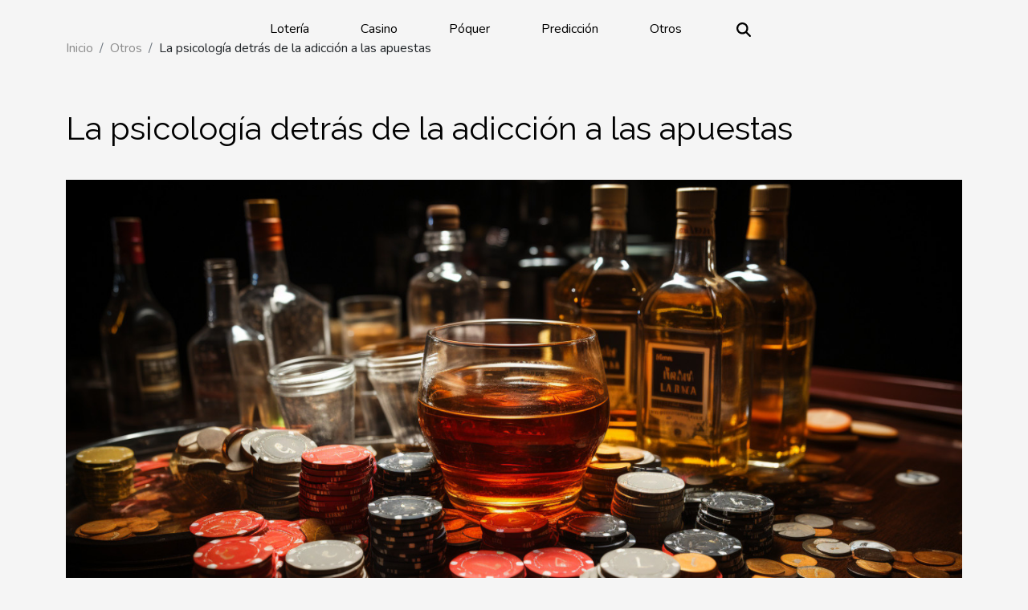

--- FILE ---
content_type: text/html; charset=UTF-8
request_url: https://www.juegosfl.com/la-psicologia-detras-de-la-adiccion-a-las-apuestas
body_size: 7385
content:
<!DOCTYPE html>
    <html lang="es">
<head>
    <meta charset="utf-8">
    <meta name="viewport" content="width=device-width, initial-scale=1">
    <title>La psicología detrás de la adicción a las apuestas</title>
<meta name="description" content="">

<meta name="robots" content="follow,index" />
<link rel="icon" type="image/png" href="/favicon.png" />
    <link rel="stylesheet" href="/css/style2.css">
</head>
<body>
    <header>
    <div class="container-fluid fixed-top d-flex justify-content-center">
        <nav class="navbar navbar-expand-xl pt-3">
            <div class="container-fluid">
                <button class="navbar-toggler" type="button" data-bs-toggle="collapse" data-bs-target="#navbarSupportedContent" aria-controls="navbarSupportedContent" aria-expanded="false" aria-label="Toggle navigation">
                    <svg xmlns="http://www.w3.org/2000/svg" fill="currentColor" class="bi bi-list" viewBox="0 0 16 16">
                        <path fill-rule="evenodd" d="M2.5 12a.5.5 0 0 1 .5-.5h10a.5.5 0 0 1 0 1H3a.5.5 0 0 1-.5-.5m0-4a.5.5 0 0 1 .5-.5h10a.5.5 0 0 1 0 1H3a.5.5 0 0 1-.5-.5m0-4a.5.5 0 0 1 .5-.5h10a.5.5 0 0 1 0 1H3a.5.5 0 0 1-.5-.5"></path>
                    </svg>
                </button>
                <div class="collapse navbar-collapse" id="navbarSupportedContent">
                    <ul class="navbar-nav">
                                                    <li class="nav-item">
    <a href="/loteria" class="nav-link">Lotería</a>
    </li>
                                    <li class="nav-item">
    <a href="/casino" class="nav-link">Casino</a>
    </li>
                                    <li class="nav-item">
    <a href="/poquer" class="nav-link">Póquer</a>
    </li>
                                    <li class="nav-item">
    <a href="/prediccion" class="nav-link">Predicción</a>
    </li>
                                    <li class="nav-item">
    <a href="/otros" class="nav-link">Otros</a>
    </li>
                            </ul>
                    <form class="d-flex" role="search" method="get" action="/search">
    <input type="search" class="form-control"  name="q" placeholder="Buscar" aria-label="Buscar"  pattern=".*\S.*" required>
    <button type="submit" class="btn">
        <svg xmlns="http://www.w3.org/2000/svg" width="18px" height="18px" fill="currentColor" viewBox="0 0 512 512">
                    <path d="M416 208c0 45.9-14.9 88.3-40 122.7L502.6 457.4c12.5 12.5 12.5 32.8 0 45.3s-32.8 12.5-45.3 0L330.7 376c-34.4 25.2-76.8 40-122.7 40C93.1 416 0 322.9 0 208S93.1 0 208 0S416 93.1 416 208zM208 352a144 144 0 1 0 0-288 144 144 0 1 0 0 288z"/>
                </svg>
    </button>
</form>
                </div>
            </div>
        </nav>
    </div>
</header>
<div class="container">
        <nav aria-label="breadcrumb"
             >
            <ol class="breadcrumb">
                <li class="breadcrumb-item"><a href="/">Inicio</a></li>
                                    <li class="breadcrumb-item  active ">
                        <a href="/otros" title="Otros">Otros</a>                    </li>
                                <li class="breadcrumb-item">
                    La psicología detrás de la adicción a las apuestas                </li>
            </ol>
        </nav>
    </div>
<div class="container-fluid">
    <main class="container sidebar-right mt-2">
        <div class="row">
            <div>

                                    <h1>
                        La psicología detrás de la adicción a las apuestas                    </h1>
                
                    <img class="img-fluid" src="/images/la-psicologia-detras-de-la-adiccion-a-las-apuestas.jpg" alt="La psicología detrás de la adicción a las apuestas">            </div>
            <div class="col-md-9 order-1 order-md-2 col-12 main">
                                <article class="container main" ><details  open >
                    <summary>Contenido</summary>
        
                                    <ol>
                                        <li>
                        <a href="javascript:;" onclick="document.querySelector('#anchor_0').scrollIntoView();">La biología de la adicción</a>
                    </li>
                                                                                    <li>
                        <a href="javascript:;" onclick="document.querySelector('#anchor_1').scrollIntoView();">Perfiles de riesgo</a>
                    </li>
                                                                                    <li>
                        <a href="javascript:;" onclick="document.querySelector('#anchor_2').scrollIntoView();">Consecuencias de la adicción al juego</a>
                    </li>
                                                                                    <li>
                        <a href="javascript:;" onclick="document.querySelector('#anchor_3').scrollIntoView();">Estrategias de tratamiento</a>
                    </li>
                                                                                    <li>
                        <a href="javascript:;" onclick="document.querySelector('#anchor_4').scrollIntoView();">Prevención y concienciación</a>
                    </li>
                                                            </ol>
                        </details>

                    <div><p>
La ludopatía o adicción a las apuestas es un fenómeno que continúa captando la atención de expertos en psicología y salud mental. A simple vista, podría parecer que se trata solamente de personas buscando emociones fuertes o tratando de ganar dinero fácilmente, pero la realidad es mucho más compleja y profunda. Las raíces de este comportamiento adictivo se entrelazan con elementos psicológicos, sociales y biológicos, lo que hace que el tema sea tanto fascinante como preocupante. Este artículo ofrece una mirada detallada a la psicología detrás de la adicción a las apuestas, explorando los mecanismos cerebrales involucrados, los factores de riesgo y las consecuencias en la vida de quienes sufren de esta condición. A través de una perspectiva informada y empática, buscamos proporcionar comprensión y herramientas para aquellos que desean aprender más sobre este tema complejo. Prepárese para sumergirse en el universo psicológico que subyace a la adicción a las apuestas y a descubrir cómo la mente puede quedar atrapada en el círculo vicioso del juego compulsivo.
</p><h2 id="anchor_0">La biología de la adicción</h2>
<p>La ludopatía, también conocida como adicción a las apuestas, es un fenómeno complejo donde el cerebro juega un papel fundamental. Desde una perspectiva biológica, el desarrollo de esta adicción se entiende al examinar la respuesta cerebral ante estímulos gratificantes. El sistema de recompensa es una red de circuitos neuronales que se activa cuando una persona recibe un estímulo que se interpreta como positivo o gratificante. Es aquí donde los neurotransmisores, especialmente la dopamina, tienen una función vital.</p>
<p>La dopamina, a menudo etiquetada como el 'neurotransmisor del placer', es liberada en cantidades significativas durante actividades placenteras, incluidas las apuestas. Esta liberación provoca en el individuo una sensación de euforia y bienestar, lo que puede llevar a un refuerzo de las conductas adictivas. El cerebro, al asociar las apuestas con una recompensa inmediata, puede empezar a desarrollar una necesidad de repetir la experiencia, potenciando así el ciclo de la adicción. Un psicólogo especializado en adicciones podría explicar cómo este ciclo se perpetúa y cómo el deseo de recrear la sensación de recompensa puede conducir a la compulsión de apostar frecuentemente, a pesar de las consecuencias negativas.</p><h2 id="anchor_1">Perfiles de riesgo</h2>
<p>Los factores de riesgo que predisponen a la ludopatía son un campo de estudio crucial para los investigadores en psicología clínica. Determinados perfiles muestran mayor vulnerabilidad psicológica en el desarrollo de esta adicción. Entre ellos, la historia familiar de adicción juega un papel preponderante, ya que patrones de comportamiento y predisposiciones genéticas pueden transmitirse de generación en generación. Además, la presencia de trastornos psicológicos, como ansiedad o depresión, puede incrementar la propensión a utilizar las apuestas como un mecanismo de escape frente a sentimientos desagradables o situaciones estresantes. Asimismo, periodos de estrés agudo o cambios significativos en la vida, como la pérdida de un empleo o una relación sentimental, pueden desencadenar o exacerbar la conducta de juego patológico.</p><h2 id="anchor_2">Consecuencias de la adicción al juego</h2>
<p>El impacto psicosocial de la adicción al juego en la vida de una persona puede ser devastador. Quienes sufren de este trastorno a menudo enfrentan graves problemas financieros, ya que el acto compulsivo de apostar consume recursos económicos y lleva a deudas abrumadoras. Las relaciones interpersonales también se ven afectadas negativamente, dado que la confianza se erosiona y el tiempo y la atención que se debieran dirigir a la familia y amigos se desvían hacia el juego. En el ámbito laboral, se observa una disminución en el rendimiento, lo que puede resultar en la pérdida del empleo e incluso en problemas legales relacionados con intentos de financiar el vicio.</p>

<p>Además, no es raro que individuos con adicción al juego padezcan de trastornos de salud mental como la depresión y la ansiedad, los cuales pueden tanto ser causa como consecuencia de la adicción, creando un ciclo difícil de romper. Un terapeuta especializado en el tratamiento de adicciones podrá ofrecer herramientas para manejar estos desafíos, buscando recuperar el equilibrio en las distintas esferas de la vida del afectado.</p><h2 id="anchor_3">Estrategias de tratamiento</h2>
<p>Abordar la adicción a las apuestas requiere un <strong>enfoque multidisciplinario</strong> que involucre distintas estrategias de tratamiento diseñadas para ayudar al individuo a superar su compulsión por el juego. Una de las terapias más efectivas es la <strong>terapia cognitivo-conductual</strong>, la cual ayuda a los pacientes a identificar y corregir las creencias erróneas relacionadas con el juego y a desarrollar habilidades para enfrentar situaciones que podrían desencadenar el deseo de apostar.</p>

<p>La <strong>medicación</strong> también puede desempeñar un papel relevante en el tratamiento, particularmente cuando existen trastornos concurrentes, como la depresión o la ansiedad, que pueden agravar la ludopatía. Los fármacos pueden ser prescritos para controlar estos síntomas y así facilitar el proceso de recuperación.</p>

<p>Complementariamente, los programas de <strong>autoayuda</strong> y grupos de apoyo ofrecen un espacio de comprensión y consejos prácticos para manejar la adicción. Estos programas permiten a los individuos aprender de las experiencias de otros y encontrar estrategias que les funcionen a ellos en particular.</p>

<p>Un psiquiatra especializado en adicciones será la persona con mayor autoridad para diseñar y supervisar estos tratamientos, enfatizando siempre la necesidad de un enfoque personalizado. Cada paciente presenta un conjunto único de circunstancias y desafíos que requieren ajustes específicos en el tratamiento para maximizar las probabilidades de una recuperación exitosa y sostenible de la ludopatía.</p><h2 id="anchor_4">Prevención y concienciación</h2>
<p>El papel de la prevención y concienciación en la lucha contra la adicción a las apuestas es de vital relevancia. Las campañas de educación pública desempeñan un rol determinante en la difusión de información acerca de los riesgos asociados a la ludopatía, así como en la promoción de hábitos de juego saludables. Estas iniciativas, a menudo lideradas por especialistas en salud pública con experiencia en adicciones, buscan equipar a los individuos con las herramientas necesarias para tomar decisiones informadas y reconocer los signos de una posible adicción. Paralelamente, las políticas de juego responsable implementadas por operadores y entidades reguladoras constituyen un pilar fundamental en la creación de un entorno de juego seguro, donde se fomente el control y la autoconciencia en la práctica de las apuestas. La colaboración entre organismos gubernamentales, instituciones educativas y la industria del juego es ineludible para asegurar un enfoque multidisciplinario en la prevención de adicciones y la concienciación pública sobre la ludopatía.</p><div>                    <fieldset><time datetime="2024-05-07 16:51:12">7 de mayo de 2024 16:51</time>                        <ul>
                    <li><a href="https://www.linkedin.com/shareArticle?url=https://www.juegosfl.com/la-psicologia-detras-de-la-adiccion-a-las-apuestas&amp;title=La psicología detrás de la adicción a las apuestas" rel="nofollow" target="_blank"><i class="social-linkedin"></i></a></li>
                    <li><a href="https://www.facebook.com/sharer.php?u=https://www.juegosfl.com/la-psicologia-detras-de-la-adiccion-a-las-apuestas" rel="nofollow" target="_blank"><i class="social-facebook"></i></a></li>
                    <li><a href="https://twitter.com/share?url=https://www.juegosfl.com/la-psicologia-detras-de-la-adiccion-a-las-apuestas&amp;text=La psicología detrás de la adicción a las apuestas" rel="nofollow" target="_blank"><i class="social-twitter"></i></a></li>
                    <li><a href="https://api.whatsapp.com/send?text=La psicología detrás de la adicción a las apuestas&amp;https://www.juegosfl.com/la-psicologia-detras-de-la-adiccion-a-las-apuestas" rel="nofollow" target="_blank"><i class="social-whatsapp"></i></a></li>
                    <li><a href="https://pinterest.com/pin/create/bookmarklet/?media=/images/la-psicologia-detras-de-la-adiccion-a-las-apuestas.jpg&amp;url=https://www.juegosfl.com/la-psicologia-detras-de-la-adiccion-a-las-apuestas&amp;is_video=0&amp;description=La psicología detrás de la adicción a las apuestas" rel="nofollow" target="_blank"><i class="social-pinterest"></i></a></li>
                    <li><a href="https://reddit.com/submit?url=https://www.juegosfl.com/la-psicologia-detras-de-la-adiccion-a-las-apuestas&amp;title=La psicología detrás de la adicción a las apuestas" rel="nofollow" target="_blank"><i class="social-reddit"></i></a></li>
                    <li><a href="mailto:?subject=La psicología detrás de la adicción a las apuestas&amp;body=La psicología detrás de la adicción a las apuestas: https://www.juegosfl.com/la-psicologia-detras-de-la-adiccion-a-las-apuestas&quot;" rel="nofollow" target="_blank"><i class="social-mail"></i></a></li>
                    <li><a href="https://t.me/share/url?url=https://www.juegosfl.com/la-psicologia-detras-de-la-adiccion-a-las-apuestas&amp;text=La psicología detrás de la adicción a las apuestas" rel="nofollow" target="_blank"><i class="social-telegram"></i></a></li>
            </ul></fieldset></article>
            </div>
            <aside class="col-md-3 order-2 order-md-2 col-12 aside-right">
                <div class="list-flat-img">
                    <h2>Nuevo</h2>                            <section>

                    <figure><a href="/beneficios-de-juegos-de-casino-con-compatibilidad-movil" title="Beneficios de juegos de casino con compatibilidad móvil"><img class="d-block w-100" src="/images/beneficios-de-juegos-de-casino-con-compatibilidad-movil.jpeg" alt="Beneficios de juegos de casino con compatibilidad móvil"></a></figure>                    
                    <div>
                        <h3><a href="/beneficios-de-juegos-de-casino-con-compatibilidad-movil" title="Beneficios de juegos de casino con compatibilidad móvil">Beneficios de juegos de casino con compatibilidad móvil</a></h3>                        <div>
Sumérgete en el fascinante mundo de los juegos de casino con compatibilidad móvil y descubre cómo...</div>                    </div>
                </section>
                            <section>

                    <figure><a href="/explorando-las-ventajas-de-las-plataformas-de-apuestas-sin-licencia-nacional" title="Explorando las ventajas de las plataformas de apuestas sin licencia nacional"><img class="d-block w-100" src="/images/explorando-las-ventajas-de-las-plataformas-de-apuestas-sin-licencia-nacional.jpeg" alt="Explorando las ventajas de las plataformas de apuestas sin licencia nacional"></a></figure>                    
                    <div>
                        <h3><a href="/explorando-las-ventajas-de-las-plataformas-de-apuestas-sin-licencia-nacional" title="Explorando las ventajas de las plataformas de apuestas sin licencia nacional">Explorando las ventajas de las plataformas de apuestas sin licencia nacional</a></h3>                        <div>
Descubre un mundo de posibilidades al explorar las plataformas de apuestas sin licencia nacional....</div>                    </div>
                </section>
                            <section>

                    <figure><a href="/pasos-esenciales-para-registrarse-en-plataformas-de-juego-online" title="Pasos esenciales para registrarse en plataformas de juego online"><img class="d-block w-100" src="/images/pasos-esenciales-para-registrarse-en-plataformas-de-juego-online.jpg" alt="Pasos esenciales para registrarse en plataformas de juego online"></a></figure>                    
                    <div>
                        <h3><a href="/pasos-esenciales-para-registrarse-en-plataformas-de-juego-online" title="Pasos esenciales para registrarse en plataformas de juego online">Pasos esenciales para registrarse en plataformas de juego online</a></h3>                        <div>Descubre los pasos esenciales para registrarse en plataformas de juego online y accede a un mundo...</div>                    </div>
                </section>
                            <section>

                    <figure><a href="/claves-para-maximizar-tus-ganancias-en-juegos-de-estrategia-y-habilidad" title="Claves para maximizar tus ganancias en juegos de estrategia y habilidad"><img class="d-block w-100" src="/images/claves-para-maximizar-tus-ganancias-en-juegos-de-estrategia-y-habilidad.jpeg" alt="Claves para maximizar tus ganancias en juegos de estrategia y habilidad"></a></figure>                    
                    <div>
                        <h3><a href="/claves-para-maximizar-tus-ganancias-en-juegos-de-estrategia-y-habilidad" title="Claves para maximizar tus ganancias en juegos de estrategia y habilidad">Claves para maximizar tus ganancias en juegos de estrategia y habilidad</a></h3>                        <div>Dominar los juegos de estrategia y habilidad puede marcar la diferencia entre una simple diversión...</div>                    </div>
                </section>
                            <section>

                    <figure><a href="/errores-comunes-al-usar-bonos-sin-deposito-y-como-evitarlos" title="Errores comunes al usar bonos sin depósito y cómo evitarlos"><img class="d-block w-100" src="/images/errores-comunes-al-usar-bonos-sin-deposito-y-como-evitarlos.jpeg" alt="Errores comunes al usar bonos sin depósito y cómo evitarlos"></a></figure>                    
                    <div>
                        <h3><a href="/errores-comunes-al-usar-bonos-sin-deposito-y-como-evitarlos" title="Errores comunes al usar bonos sin depósito y cómo evitarlos">Errores comunes al usar bonos sin depósito y cómo evitarlos</a></h3>                        <div>  
Los bonos sin depósito suelen ser una tentadora puerta de entrada para quienes desean probar...</div>                    </div>
                </section>
                            <section>

                    <figure><a href="/como-identificar-apuestas-de-valor-en-mercados-no-regulados" title="Cómo identificar apuestas de valor en mercados no regulados"><img class="d-block w-100" src="/images/como-identificar-apuestas-de-valor-en-mercados-no-regulados.jpg" alt="Cómo identificar apuestas de valor en mercados no regulados"></a></figure>                    
                    <div>
                        <h3><a href="/como-identificar-apuestas-de-valor-en-mercados-no-regulados" title="Cómo identificar apuestas de valor en mercados no regulados">Cómo identificar apuestas de valor en mercados no regulados</a></h3>                        <div>Descubrir apuestas de valor en mercados no regulados puede ser una tarea desafiante y, al mismo...</div>                    </div>
                </section>
                                    </div>
            </aside>
        </div>

        <section class="column-2">

        <div class="container">
            <h2>Sobre el mismo tema</h2>            <div class="row">
                                    <div class="col-12 col-md-6 col-lg-6">
                        <figure><a href="/beneficios-de-utilizar-metodos-alternativos-de-pago-en-apuestas" title="Beneficios de utilizar métodos alternativos de pago en apuestas"><img class="img-fluid" src="/images/beneficios-de-utilizar-metodos-alternativos-de-pago-en-apuestas.jpg" alt="Beneficios de utilizar métodos alternativos de pago en apuestas"></a></figure><figcaption>Beneficios de utilizar métodos alternativos de pago en apuestas</figcaption>                        <div>
                            <h3><a href="/beneficios-de-utilizar-metodos-alternativos-de-pago-en-apuestas" title="Beneficios de utilizar métodos alternativos de pago en apuestas">Beneficios de utilizar métodos alternativos de pago en apuestas</a></h3>                        </div>
                                                <time datetime="2025-08-28 17:01:35">28 de agosto de 2025 17:01</time>
                        <div>
El universo de las apuestas en línea está en constante evolución, y una de las tendencias más notables es la adopción de métodos alternativos de pago. Descubrir cómo estas opciones pueden optimizar la experiencia y ofrecer mayor seguridad resulta fascinante en el contexto actual. Adentrarse en...</div>                                            </div>

                                                        <div class="col-12 col-md-6 col-lg-6">
                        <figure><a href="/desentranando-mitos-los-mini-juegos-en-linea-son-realmente-lucrativos" title="Desentrañando mitos: ¿Los mini-juegos en línea son realmente lucrativos?"><img class="img-fluid" src="/images/desentranando-mitos-los-mini-juegos-en-linea-son-realmente-lucrativos.jpeg" alt="Desentrañando mitos: ¿Los mini-juegos en línea son realmente lucrativos?"></a></figure><figcaption>Desentrañando mitos: ¿Los mini-juegos en línea son realmente lucrativos?</figcaption>                        <div>
                            <h3><a href="/desentranando-mitos-los-mini-juegos-en-linea-son-realmente-lucrativos" title="Desentrañando mitos: ¿Los mini-juegos en línea son realmente lucrativos?">Desentrañando mitos: ¿Los mini-juegos en línea son realmente lucrativos?</a></h3>                        </div>
                                                <time datetime="2025-08-02 10:00:04">2 de agosto de 2025 10:00</time>
                        <div>En la actualidad, los mini-juegos en línea han captado la atención de miles de usuarios que buscan entretenimiento fácil y la promesa de posibles recompensas económicas. A menudo se encuentran opiniones divididas respecto a la verdadera rentabilidad de estas plataformas, lo que alimenta una gran...</div>                                            </div>

                                </div>
            <div class="row">
                                                    <div class="col-12 col-md-6 col-lg-6">
                        <figure><a href="/consejos-para-mantener-un-estilo-de-vida-saludable-y-activo" title="Consejos para mantener un estilo de vida saludable y activo"><img class="img-fluid" src="/images/consejos-para-mantener-un-estilo-de-vida-saludable-y-activo.jpeg" alt="Consejos para mantener un estilo de vida saludable y activo"></a></figure><figcaption>Consejos para mantener un estilo de vida saludable y activo</figcaption>                        <div>
                            <h3><a href="/consejos-para-mantener-un-estilo-de-vida-saludable-y-activo" title="Consejos para mantener un estilo de vida saludable y activo">Consejos para mantener un estilo de vida saludable y activo</a></h3>                        </div>
                                                <time datetime="2025-06-07 02:26:08">7 de junio de 2025 2:26</time>
                        <div>
Mantener un estilo de vida saludable y activo es clave para lograr bienestar físico y mental. Descubrir las mejores prácticas para cuidar el cuerpo y la mente puede transformar la rutina diaria y brindar energía duradera. Explora los consejos que siguen y encuentra la inspiración necesaria para...</div>                                            </div>

                                                        <div class="col-12 col-md-6 col-lg-6">
                        <figure><a href="/consejos-para-mejorar-en-juegos-de-cruce-de-pollos-en-linea" title="Consejos para mejorar en juegos de cruce de pollos en línea"><img class="img-fluid" src="/images/consejos-para-mejorar-en-juegos-de-cruce-de-pollos-en-linea.jpeg" alt="Consejos para mejorar en juegos de cruce de pollos en línea"></a></figure><figcaption>Consejos para mejorar en juegos de cruce de pollos en línea</figcaption>                        <div>
                            <h3><a href="/consejos-para-mejorar-en-juegos-de-cruce-de-pollos-en-linea" title="Consejos para mejorar en juegos de cruce de pollos en línea">Consejos para mejorar en juegos de cruce de pollos en línea</a></h3>                        </div>
                                                <time datetime="2025-06-04 10:20:07">4 de junio de 2025 10:20</time>
                        <div>
Adentrarse en el mundo de los juegos de cruce de pollos en línea puede ser una experiencia tan divertida como desafiante. Dominar este tipo de juegos requiere reflejos ágiles, estrategias bien pensadas y una comprensión profunda de las mecánicas de cada nivel. Descubre en los siguientes apartados...</div>                                            </div>

                                </div>
            <div class="row">
                                                    <div class="col-12 col-md-6 col-lg-6">
                        <figure><a href="/consejos-avanzados-para-mejorar-en-juegos-de-cruce-de-calle" title="Consejos avanzados para mejorar en juegos de cruce de calle"><img class="img-fluid" src="/images/consejos-avanzados-para-mejorar-en-juegos-de-cruce-de-calle.jpeg" alt="Consejos avanzados para mejorar en juegos de cruce de calle"></a></figure><figcaption>Consejos avanzados para mejorar en juegos de cruce de calle</figcaption>                        <div>
                            <h3><a href="/consejos-avanzados-para-mejorar-en-juegos-de-cruce-de-calle" title="Consejos avanzados para mejorar en juegos de cruce de calle">Consejos avanzados para mejorar en juegos de cruce de calle</a></h3>                        </div>
                                                <time datetime="2025-04-21 20:58:06">21 de abril de 2025 20:58</time>
                        <div>
En el extenso universo de los videojuegos, los títulos centrados en el cruce de calle siguen cautivando a jugadores de todas las edades. Desafiando reflejos y estrategia, estos juegos pueden parecer simples a primera vista, pero dominarlos requiere destreza y conocimiento. En este texto, se...</div>                                            </div>

                                                        <div class="col-12 col-md-6 col-lg-6">
                        <figure><a href="/explorando-la-evolucion-de-los-juegos-de-simulacion-de-vuelo-y-su-impacto" title="Explorando la evolución de los juegos de simulación de vuelo y su impacto"><img class="img-fluid" src="/images/explorando-la-evolucion-de-los-juegos-de-simulacion-de-vuelo-y-su-impacto.jpeg" alt="Explorando la evolución de los juegos de simulación de vuelo y su impacto"></a></figure><figcaption>Explorando la evolución de los juegos de simulación de vuelo y su impacto</figcaption>                        <div>
                            <h3><a href="/explorando-la-evolucion-de-los-juegos-de-simulacion-de-vuelo-y-su-impacto" title="Explorando la evolución de los juegos de simulación de vuelo y su impacto">Explorando la evolución de los juegos de simulación de vuelo y su impacto</a></h3>                        </div>
                                                <time datetime="2025-01-24 01:30:03">24 de enero de 2025 1:30</time>
                        <div>
La realidad virtual y los entornos digitales han revolucionado de manera impresionante cómo experimentamos el arte de volar sin despegar del suelo. Los juegos de simulación de vuelo han evolucionado con el tiempo, ofreciendo experiencias cada vez más inmersivas y detalladas que capturan la...</div>                                            </div>

                                                </div>
        </div>
        
    </section>

                

                    </main>
</div>
<footer>
    <div class="container-fluid">
        <div class="container">
            <div class="row">
                <div class="col-12 col-lg-4">
                    <div class="row">
                        <section>
            <div>
                <h3><a href="/loteria" title="Lotería">Lotería</a></h3>                            </div>
        </section>
            <section>
            <div>
                <h3><a href="/casino" title="Casino">Casino</a></h3>                            </div>
        </section>
            <section>
            <div>
                <h3><a href="/poquer" title="Póquer">Póquer</a></h3>                            </div>
        </section>
            <section>
            <div>
                <h3><a href="/prediccion" title="Predicción">Predicción</a></h3>                            </div>
        </section>
            <section>
            <div>
                <h3><a href="/otros" title="Otros">Otros</a></h3>                            </div>
        </section>
                            </div>
                                    </div>
                <div class="col-12 col-lg-4">
                    <form class="d-flex" role="search" method="get" action="/search">
    <input type="search" class="form-control"  name="q" placeholder="Buscar" aria-label="Buscar"  pattern=".*\S.*" required>
    <button type="submit" class="btn">
        <svg xmlns="http://www.w3.org/2000/svg" width="18px" height="18px" fill="currentColor" viewBox="0 0 512 512">
                    <path d="M416 208c0 45.9-14.9 88.3-40 122.7L502.6 457.4c12.5 12.5 12.5 32.8 0 45.3s-32.8 12.5-45.3 0L330.7 376c-34.4 25.2-76.8 40-122.7 40C93.1 416 0 322.9 0 208S93.1 0 208 0S416 93.1 416 208zM208 352a144 144 0 1 0 0-288 144 144 0 1 0 0 288z"/>
                </svg>
    </button>
</form>
                </div>
            </div>
        </div>
    </div>
    <div class="container-fluid">
        <div class="row">
            Powered by WordPress
   
    </div>
    </div>
</footer>

    <script src="https://cdn.jsdelivr.net/npm/bootstrap@5.0.2/dist/js/bootstrap.bundle.min.js" integrity="sha384-MrcW6ZMFYlzcLA8Nl+NtUVF0sA7MsXsP1UyJoMp4YLEuNSfAP+JcXn/tWtIaxVXM" crossorigin="anonymous"></script>
    </body>
</html>
